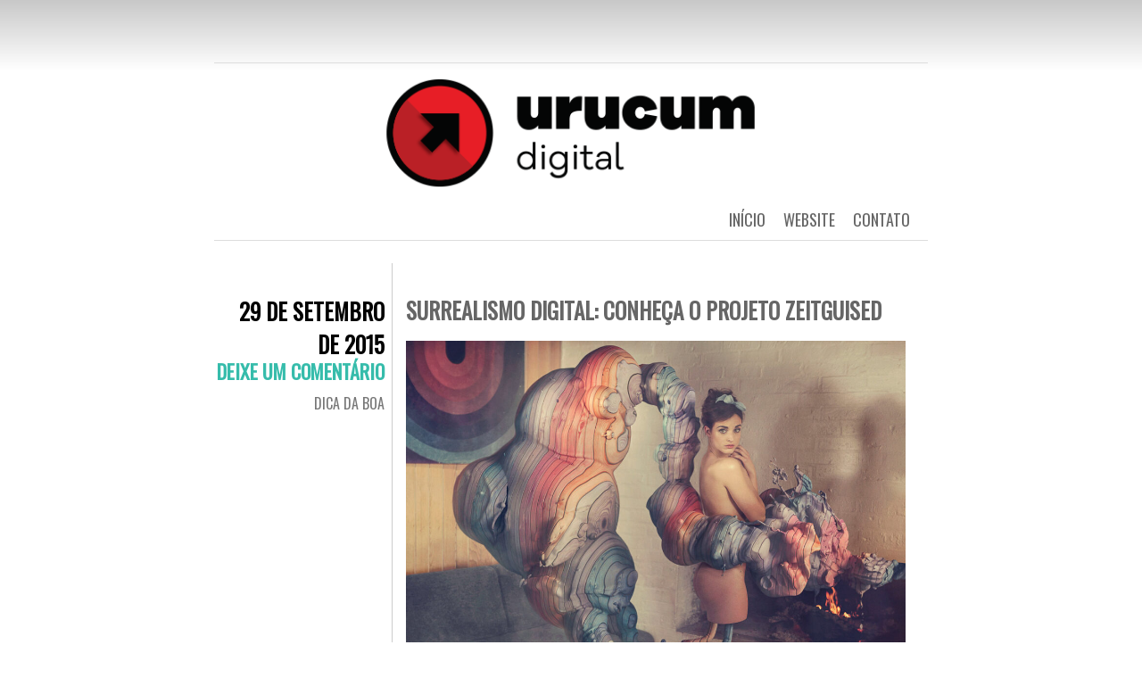

--- FILE ---
content_type: text/html; charset=utf-8
request_url: https://www.google.com/recaptcha/api2/aframe
body_size: 267
content:
<!DOCTYPE HTML><html><head><meta http-equiv="content-type" content="text/html; charset=UTF-8"></head><body><script nonce="hNE2nDu6JxvS4lMNWyfF2w">/** Anti-fraud and anti-abuse applications only. See google.com/recaptcha */ try{var clients={'sodar':'https://pagead2.googlesyndication.com/pagead/sodar?'};window.addEventListener("message",function(a){try{if(a.source===window.parent){var b=JSON.parse(a.data);var c=clients[b['id']];if(c){var d=document.createElement('img');d.src=c+b['params']+'&rc='+(localStorage.getItem("rc::a")?sessionStorage.getItem("rc::b"):"");window.document.body.appendChild(d);sessionStorage.setItem("rc::e",parseInt(sessionStorage.getItem("rc::e")||0)+1);localStorage.setItem("rc::h",'1769092486713');}}}catch(b){}});window.parent.postMessage("_grecaptcha_ready", "*");}catch(b){}</script></body></html>